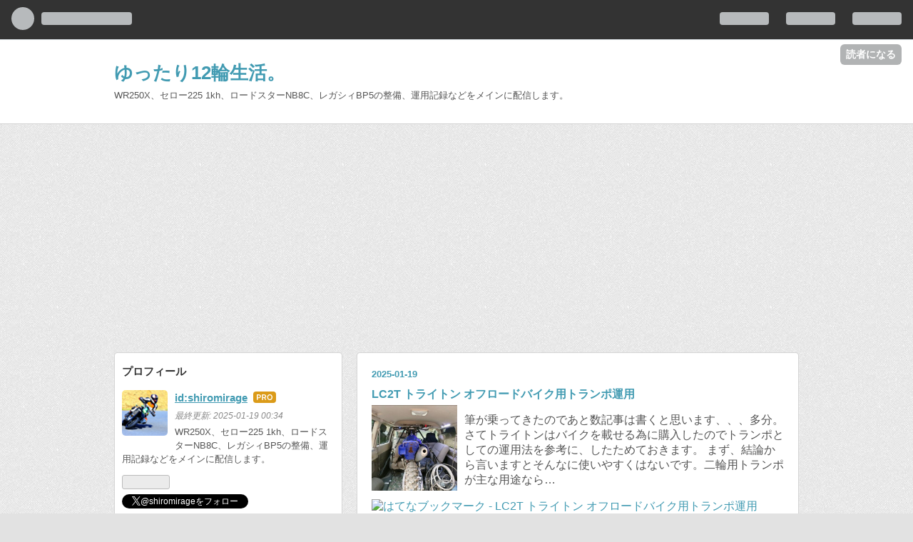

--- FILE ---
content_type: text/html; charset=utf-8
request_url: https://www.shiromirage.work/
body_size: 9419
content:
<!DOCTYPE html>
<html
  lang="ja"

data-admin-domain="//blog.hatena.ne.jp"
data-admin-origin="https://blog.hatena.ne.jp"
data-author="shiromirage"
data-avail-langs="ja en"
data-blog="shiromirage.hatenablog.com"
data-blog-host="shiromirage.hatenablog.com"
data-blog-is-public="1"
data-blog-name="ゆったり12輪生活。"
data-blog-owner="shiromirage"
data-blog-show-ads=""
data-blog-show-sleeping-ads=""
data-blog-uri="https://www.shiromirage.work/"
data-blog-uuid="17391345971617286870"
data-blogs-uri-base="https://www.shiromirage.work"
data-brand="pro"
data-data-layer="{&quot;hatenablog&quot;:{&quot;admin&quot;:{},&quot;analytics&quot;:{&quot;brand_property_id&quot;:&quot;&quot;,&quot;measurement_id&quot;:&quot;&quot;,&quot;non_sampling_property_id&quot;:&quot;&quot;,&quot;property_id&quot;:&quot;UA-140390036-1&quot;,&quot;separated_property_id&quot;:&quot;UA-29716941-18&quot;},&quot;blog&quot;:{&quot;blog_id&quot;:&quot;17391345971617286870&quot;,&quot;content_seems_japanese&quot;:&quot;true&quot;,&quot;disable_ads&quot;:&quot;custom_domain&quot;,&quot;enable_ads&quot;:&quot;false&quot;,&quot;enable_keyword_link&quot;:&quot;true&quot;,&quot;entry_show_footer_related_entries&quot;:&quot;true&quot;,&quot;force_pc_view&quot;:&quot;true&quot;,&quot;is_public&quot;:&quot;true&quot;,&quot;is_responsive_view&quot;:&quot;true&quot;,&quot;is_sleeping&quot;:&quot;true&quot;,&quot;lang&quot;:&quot;ja&quot;,&quot;name&quot;:&quot;\u3086\u3063\u305f\u308a12\u8f2a\u751f\u6d3b\u3002&quot;,&quot;owner_name&quot;:&quot;shiromirage&quot;,&quot;uri&quot;:&quot;https://www.shiromirage.work/&quot;},&quot;brand&quot;:&quot;pro&quot;,&quot;page_id&quot;:&quot;index&quot;,&quot;permalink_entry&quot;:null,&quot;pro&quot;:&quot;pro&quot;,&quot;router_type&quot;:&quot;blogs&quot;}}"
data-device="pc"
data-dont-recommend-pro="false"
data-global-domain="https://hatena.blog"
data-globalheader-color="b"
data-globalheader-type="pc"
data-has-touch-view="1"
data-help-url="https://help.hatenablog.com"
data-no-suggest-touch-view="1"
data-page="index"
data-parts-domain="https://hatenablog-parts.com"
data-plus-available="1"
data-pro="true"
data-router-type="blogs"
data-sentry-dsn="https://03a33e4781a24cf2885099fed222b56d@sentry.io/1195218"
data-sentry-environment="production"
data-sentry-sample-rate="0.1"
data-static-domain="https://cdn.blog.st-hatena.com"
data-version="eb858d677b6f9ea2eeb6a32d6d15a3"




  data-initial-state="{}"

  >
  <head prefix="og: http://ogp.me/ns# fb: http://ogp.me/ns/fb#">

  

  
  <meta name="viewport" content="width=device-width, initial-scale=1.0" />


  


  

  <meta name="robots" content="max-image-preview:large" />


  <meta charset="utf-8"/>
  <meta http-equiv="X-UA-Compatible" content="IE=7; IE=9; IE=10; IE=11" />
  <title>ゆったり12輪生活。</title>

  
  <link rel="canonical" href="https://www.shiromirage.work/"/>



  

<meta itemprop="name" content="ゆったり12輪生活。"/>

  <meta itemprop="image" content="https://cdn.blog.st-hatena.com/images/theme/og-image-1500.png"/>


  <meta property="og:title" content="ゆったり12輪生活。"/>
<meta property="og:type" content="blog"/>
  <meta property="og:url" content="https://www.shiromirage.work/"/>

  
  
  
  <meta property="og:image" content="https://cdn.blog.st-hatena.com/images/theme/og-image-1500.png"/>

<meta property="og:image:alt" content="ゆったり12輪生活。"/>
  <meta property="og:description" content="WR250X、セロー225 1kh、ロードスターNB8C、レガシィBP5の整備、運用記録などをメインに配信します。" />
<meta property="og:site_name" content="ゆったり12輪生活。"/>

      <meta name="twitter:card"  content="summary_large_image" />
    <meta name="twitter:image" content="https://cdn.blog.st-hatena.com/images/theme/og-image-1500.png" />  <meta name="twitter:title" content="ゆったり12輪生活。" />  <meta name="twitter:description" content="WR250X、セロー225 1kh、ロードスターNB8C、レガシィBP5の整備、運用記録などをメインに配信します。" />  <meta name="twitter:app:name:iphone" content="はてなブログアプリ" />
  <meta name="twitter:app:id:iphone" content="583299321" />
  <meta name="twitter:app:url:iphone" content="hatenablog:///open?uri=https%3A%2F%2Fwww.shiromirage.work%2F" />  <meta name="twitter:site" content="@shiromirage" />
  
    <meta name="description" content="&lt;meta name=&quot;description&quot; content=&quot;初心者サラリーマンライダーのバイク活動記です。整備、レース活動などを紹介します。&quot; &gt;" />
    <meta name="keywords" content="&lt;meta name=&quot;keywords&quot; content=&quot;セロー225,1KH,WR250X,125EXC,エンデューロ&quot; &gt;" />


  
<script
  id="embed-gtm-data-layer-loader"
  data-data-layer-page-specific=""
>
(function() {
  function loadDataLayer(elem, attrName) {
    if (!elem) { return {}; }
    var json = elem.getAttribute(attrName);
    if (!json) { return {}; }
    return JSON.parse(json);
  }

  var globalVariables = loadDataLayer(
    document.documentElement,
    'data-data-layer'
  );
  var pageSpecificVariables = loadDataLayer(
    document.getElementById('embed-gtm-data-layer-loader'),
    'data-data-layer-page-specific'
  );

  var variables = [globalVariables, pageSpecificVariables];

  if (!window.dataLayer) {
    window.dataLayer = [];
  }

  for (var i = 0; i < variables.length; i++) {
    window.dataLayer.push(variables[i]);
  }
})();
</script>

<!-- Google Tag Manager -->
<script>(function(w,d,s,l,i){w[l]=w[l]||[];w[l].push({'gtm.start':
new Date().getTime(),event:'gtm.js'});var f=d.getElementsByTagName(s)[0],
j=d.createElement(s),dl=l!='dataLayer'?'&l='+l:'';j.async=true;j.src=
'https://www.googletagmanager.com/gtm.js?id='+i+dl;f.parentNode.insertBefore(j,f);
})(window,document,'script','dataLayer','GTM-P4CXTW');</script>
<!-- End Google Tag Manager -->











  <link rel="shortcut icon" href="https://www.shiromirage.work/icon/favicon">
<link rel="apple-touch-icon" href="https://www.shiromirage.work/icon/touch">
<link rel="icon" sizes="192x192" href="https://www.shiromirage.work/icon/link">

  

<link rel="alternate" type="application/atom+xml" title="Atom" href="https://www.shiromirage.work/feed"/>
<link rel="alternate" type="application/rss+xml" title="RSS2.0" href="https://www.shiromirage.work/rss"/>

  
  
  <link rel="author" href="http://www.hatena.ne.jp/shiromirage/">


  

  
      <link rel="preload" href="https://cdn.image.st-hatena.com/image/scale/aad3ca163bde6be00ee028037fa5eb777bad8a62/backend=imagemagick;height=500;quality=80;version=1;width=500/https%3A%2F%2Fcdn-ak.f.st-hatena.com%2Fimages%2Ffotolife%2Fs%2Fshiromirage%2F20250119%2F20250119002934.jpg" as="image"/>


  
    
<link rel="stylesheet" type="text/css" href="https://cdn.blog.st-hatena.com/css/blog.css?version=eb858d677b6f9ea2eeb6a32d6d15a3"/>

    
  <link rel="stylesheet" type="text/css" href="https://usercss.blog.st-hatena.com/blog_style/17391345971617286870/276fb147aadca45ad8d7fb3b358b240cd73b9a0a"/>
  
  

  

  
<script> </script>

  
<style>
  div#google_afc_user,
  div.google-afc-user-container,
  div.google_afc_image,
  div.google_afc_blocklink {
      display: block !important;
  }
</style>


  

  
    <script type="application/ld+json">{"@context":"https://schema.org","@type":"WebSite","name":"ゆったり12輪生活。","url":"https://www.shiromirage.work/"}</script>

  

  <script async src="https://pagead2.googlesyndication.com/pagead/js/adsbygoogle.js"></script>
<script>
     (adsbygoogle = window.adsbygoogle || []).push({
          google_ad_client: "ca-pub-6456303928934695",
          enable_page_level_ads: true
     });
</script>

  

</head>

  <body class="page-index page-archive globalheader-ng-enabled">
    

<div id="globalheader-container"
  data-brand="hatenablog"
  
  >
  <iframe id="globalheader" height="37" frameborder="0" allowTransparency="true"></iframe>
</div>


  
  
  
    <nav class="
      blog-controlls
      
    ">
      <div class="blog-controlls-blog-icon">
        <a href="https://www.shiromirage.work/">
          <img src="https://cdn.image.st-hatena.com/image/square/5530238394272e05132d5d1af63d636fe9da2284/backend=imagemagick;height=128;version=1;width=128/https%3A%2F%2Fcdn.user.blog.st-hatena.com%2Fblog_custom_icon%2F151332169%2F1519551213453564" alt="ゆったり12輪生活。"/>
        </a>
      </div>
      <div class="blog-controlls-title">
        <a href="https://www.shiromirage.work/">ゆったり12輪生活。</a>
      </div>
      <a href="https://blog.hatena.ne.jp/shiromirage/shiromirage.hatenablog.com/subscribe?utm_source=blogs_topright_button&amp;utm_campaign=subscribe_blog&amp;utm_medium=button" class="blog-controlls-subscribe-btn test-blog-header-controlls-subscribe">
        読者になる
      </a>
    </nav>
  

  <div id="container">
    <div id="container-inner">
      <header id="blog-title" data-brand="hatenablog">
  <div id="blog-title-inner" >
    <div id="blog-title-content">
      <h1 id="title"><a href="https://www.shiromirage.work/">ゆったり12輪生活。</a></h1>
      
        <h2 id="blog-description">WR250X、セロー225 1kh、ロードスターNB8C、レガシィBP5の整備、運用記録などをメインに配信します。</h2>
      
    </div>
  </div>
</header>

      

      
      




<div id="content" class="hfeed"
  
  >
  <div id="content-inner">
    <div id="wrapper">
      <div id="main">
        <div id="main-inner">
          

          



          
  
  <!-- google_ad_section_start -->
  <!-- rakuten_ad_target_begin -->
  
  
  

  
    

    <div class="archive-entries">
  

  
    
      
        <section class="archive-entry test-archive-entry autopagerize_page_element" data-uuid="6802418398321230219">
<div class="archive-entry-header">
  <div class="date archive-date">
    <a href="https://www.shiromirage.work/archive/2025/01/19" rel="nofollow">
      <time datetime="2025-01-19" title="2025-01-19">
        <span class="date-year">2025</span><span class="hyphen">-</span><span class="date-month">01</span><span class="hyphen">-</span><span class="date-day">19</span>
      </time>
    </a>
  </div>

  <h1 class="entry-title">
    <a class="entry-title-link" href="https://www.shiromirage.work/entry/2025/01/19/003459">LC2T トライトン オフロードバイク用トランポ運用</a>
    
    
  </h1>
</div>



  <a href="https://www.shiromirage.work/entry/2025/01/19/003459" class="entry-thumb-link">
    <div class="entry-thumb" style="background-image: url('https://cdn.image.st-hatena.com/image/scale/aad3ca163bde6be00ee028037fa5eb777bad8a62/backend=imagemagick;height=500;quality=80;version=1;width=500/https%3A%2F%2Fcdn-ak.f.st-hatena.com%2Fimages%2Ffotolife%2Fs%2Fshiromirage%2F20250119%2F20250119002934.jpg');">
    </div>
  </a>
<div class="archive-entry-body">
  <p class="entry-description">
    
      筆が乗ってきたのであと数記事は書くと思います、、、多分。 さてトライトンはバイクを載せる為に購入したのでトランポとしての運用法を参考に、したためておきます。 まず、結論から言いますとそんなに使いやすくはないです。二輪用トランポが主な用途なら…
    
  </p>

  
    <div class="archive-entry-tags-wrapper">
  <div class="archive-entry-tags">  </div>
</div>

  

  <span class="social-buttons">
    
    
      <a href="https://b.hatena.ne.jp/entry/s/www.shiromirage.work/entry/2025/01/19/003459" class="bookmark-widget-counter">
        <img src="https://b.hatena.ne.jp/entry/image/https://www.shiromirage.work/entry/2025/01/19/003459" alt="はてなブックマーク - LC2T トライトン オフロードバイク用トランポ運用" />
      </a>
    

    <span
      class="star-container"
      data-hatena-star-container
      data-hatena-star-url="https://www.shiromirage.work/entry/2025/01/19/003459"
      data-hatena-star-title="LC2T トライトン オフロードバイク用トランポ運用"
      data-hatena-star-variant="profile-icon"
      data-hatena-star-profile-url-template="https://blog.hatena.ne.jp/{username}/"
    ></span>
  </span>
</div>
</section>

      
      
    
  
    
      
        <section class="archive-entry test-archive-entry autopagerize_page_element" data-uuid="6802418398319598296">
<div class="archive-entry-header">
  <div class="date archive-date">
    <a href="https://www.shiromirage.work/archive/2025/01/12" rel="nofollow">
      <time datetime="2025-01-12" title="2025-01-12">
        <span class="date-year">2025</span><span class="hyphen">-</span><span class="date-month">01</span><span class="hyphen">-</span><span class="date-day">12</span>
      </time>
    </a>
  </div>

  <h1 class="entry-title">
    <a class="entry-title-link" href="https://www.shiromirage.work/entry/2025/01/12/235614">LC2T トライトン　スピーカー・バッフル適合</a>
    
    
  </h1>
</div>



  <a href="https://www.shiromirage.work/entry/2025/01/12/235614" class="entry-thumb-link">
    <div class="entry-thumb" style="background-image: url('https://cdn.image.st-hatena.com/image/scale/ec25aed6644c4e2fa34f2f6eaf0c34fc39b26650/backend=imagemagick;height=500;quality=80;version=1;width=500/https%3A%2F%2Fcdn-ak.f.st-hatena.com%2Fimages%2Ffotolife%2Fs%2Fshiromirage%2F20250112%2F20250112233447.jpg');">
    </div>
  </a>
<div class="archive-entry-body">
  <p class="entry-description">
    
      唐突にですが超久しぶりに記事を書きます。 前回の投稿から5年。 まだしぶとくオフロードバイクはやってまして、125EXCは2022のYZ250FXに。さらにKX112も追加。トランポもレガシィ＋トレーラーからグランドハイエース、そして今年は新車でピックアップのトラ…
    
  </p>

  
    <div class="archive-entry-tags-wrapper">
  <div class="archive-entry-tags">  </div>
</div>

  

  <span class="social-buttons">
    
    
      <a href="https://b.hatena.ne.jp/entry/s/www.shiromirage.work/entry/2025/01/12/235614" class="bookmark-widget-counter">
        <img src="https://b.hatena.ne.jp/entry/image/https://www.shiromirage.work/entry/2025/01/12/235614" alt="はてなブックマーク - LC2T トライトン　スピーカー・バッフル適合" />
      </a>
    

    <span
      class="star-container"
      data-hatena-star-container
      data-hatena-star-url="https://www.shiromirage.work/entry/2025/01/12/235614"
      data-hatena-star-title="LC2T トライトン　スピーカー・バッフル適合"
      data-hatena-star-variant="profile-icon"
      data-hatena-star-profile-url-template="https://blog.hatena.ne.jp/{username}/"
    ></span>
  </span>
</div>
</section>

      
      
    
  
    
      
        <section class="archive-entry test-archive-entry autopagerize_page_element" data-uuid="17680117127155392758">
<div class="archive-entry-header">
  <div class="date archive-date">
    <a href="https://www.shiromirage.work/archive/2019/05/31" rel="nofollow">
      <time datetime="2019-05-31" title="2019-05-31">
        <span class="date-year">2019</span><span class="hyphen">-</span><span class="date-month">05</span><span class="hyphen">-</span><span class="date-day">31</span>
      </time>
    </a>
  </div>

  <h1 class="entry-title">
    <a class="entry-title-link" href="https://www.shiromirage.work/entry/2019/05/31/001739">2019/5/5 WEX-GAIA参戦</a>
    
    
  </h1>
</div>


  <div class="categories">
    
      <a href="https://www.shiromirage.work/archive/category/125EXC" class="archive-category-link category-125EXC">125EXC</a>
    
      <a href="https://www.shiromirage.work/archive/category/%E3%82%AA%E3%83%95%E3%83%AD%E3%83%BC%E3%83%89" class="archive-category-link category-オフロード">オフロード</a>
    
      <a href="https://www.shiromirage.work/archive/category/%E3%83%90%E3%82%A4%E3%82%AF" class="archive-category-link category-バイク">バイク</a>
    
      <a href="https://www.shiromirage.work/archive/category/%E3%83%AC%E3%83%BC%E3%82%B9" class="archive-category-link category-レース">レース</a>
    
  </div>


  <a href="https://www.shiromirage.work/entry/2019/05/31/001739" class="entry-thumb-link">
    <div class="entry-thumb" style="background-image: url('https://cdn.image.st-hatena.com/image/scale/58c5b07119e6e47968bf04f3689e2534068c2ef2/backend=imagemagick;height=500;quality=80;version=1;width=500/https%3A%2F%2Fcdn-ak.f.st-hatena.com%2Fimages%2Ffotolife%2Fs%2Fshiromirage%2F20190521%2F20190521230425.jpg');">
    </div>
  </a>
<div class="archive-entry-body">
  <p class="entry-description">
    
      出張移動中にザクザク書きました、、、が、いろいろあってアップが遅れました。 鉄は熱いうちになんとやら。(いつもそうできればいいんですが。。。) 経緯 前々日 前日 一緒に走った方々 90min 40min 表彰式 帰宅 感想 経緯 前回に引き続き、仕事が忙しく家…
    
  </p>

  
    <div class="archive-entry-tags-wrapper">
  <div class="archive-entry-tags">  </div>
</div>

  

  <span class="social-buttons">
    
    
      <a href="https://b.hatena.ne.jp/entry/s/www.shiromirage.work/entry/2019/05/31/001739" class="bookmark-widget-counter">
        <img src="https://b.hatena.ne.jp/entry/image/https://www.shiromirage.work/entry/2019/05/31/001739" alt="はてなブックマーク - 2019/5/5 WEX-GAIA参戦" />
      </a>
    

    <span
      class="star-container"
      data-hatena-star-container
      data-hatena-star-url="https://www.shiromirage.work/entry/2019/05/31/001739"
      data-hatena-star-title="2019/5/5 WEX-GAIA参戦"
      data-hatena-star-variant="profile-icon"
      data-hatena-star-profile-url-template="https://blog.hatena.ne.jp/{username}/"
    ></span>
  </span>
</div>
</section>

      
      
    
  
    
      
        <section class="archive-entry test-archive-entry autopagerize_page_element" data-uuid="17680117127148090958">
<div class="archive-entry-header">
  <div class="date archive-date">
    <a href="https://www.shiromirage.work/archive/2019/05/20" rel="nofollow">
      <time datetime="2019-05-20" title="2019-05-20">
        <span class="date-year">2019</span><span class="hyphen">-</span><span class="date-month">05</span><span class="hyphen">-</span><span class="date-day">20</span>
      </time>
    </a>
  </div>

  <h1 class="entry-title">
    <a class="entry-title-link" href="https://www.shiromirage.work/entry/2019/05/20/001310">プライバシーポリシー</a>
    
    
  </h1>
</div>




<div class="archive-entry-body">
  <p class="entry-description">
    
      はてなPRO以降に伴い、プライバシーポリシーを掲載することにしてみました。 広告の配信について アクセス解析ツールについて 当サイトへのコメントについて 免責事項 広告の配信について 当サイトは第三者配信の広告サービス「Googleアドセンス」を利用して…
    
  </p>

  
    <div class="archive-entry-tags-wrapper">
  <div class="archive-entry-tags">  </div>
</div>

  

  <span class="social-buttons">
    
    
      <a href="https://b.hatena.ne.jp/entry/s/www.shiromirage.work/entry/2019/05/20/001310" class="bookmark-widget-counter">
        <img src="https://b.hatena.ne.jp/entry/image/https://www.shiromirage.work/entry/2019/05/20/001310" alt="はてなブックマーク - プライバシーポリシー" />
      </a>
    

    <span
      class="star-container"
      data-hatena-star-container
      data-hatena-star-url="https://www.shiromirage.work/entry/2019/05/20/001310"
      data-hatena-star-title="プライバシーポリシー"
      data-hatena-star-variant="profile-icon"
      data-hatena-star-profile-url-template="https://blog.hatena.ne.jp/{username}/"
    ></span>
  </span>
</div>
</section>

      
      
    
  
    
      
        <section class="archive-entry test-archive-entry autopagerize_page_element" data-uuid="17680117127147977739">
<div class="archive-entry-header">
  <div class="date archive-date">
    <a href="https://www.shiromirage.work/archive/2019/05/19" rel="nofollow">
      <time datetime="2019-05-19" title="2019-05-19">
        <span class="date-year">2019</span><span class="hyphen">-</span><span class="date-month">05</span><span class="hyphen">-</span><span class="date-day">19</span>
      </time>
    </a>
  </div>

  <h1 class="entry-title">
    <a class="entry-title-link" href="https://www.shiromirage.work/entry/2019/05/19/234002">2019/3/31 WEXクロスパーク勝沼</a>
    
    
  </h1>
</div>


  <div class="categories">
    
      <a href="https://www.shiromirage.work/archive/category/125EXC" class="archive-category-link category-125EXC">125EXC</a>
    
      <a href="https://www.shiromirage.work/archive/category/%E3%82%AA%E3%83%95%E3%83%AD%E3%83%BC%E3%83%89" class="archive-category-link category-オフロード">オフロード</a>
    
      <a href="https://www.shiromirage.work/archive/category/%E3%83%90%E3%82%A4%E3%82%AF" class="archive-category-link category-バイク">バイク</a>
    
      <a href="https://www.shiromirage.work/archive/category/%E3%83%AC%E3%83%BC%E3%82%B9" class="archive-category-link category-レース">レース</a>
    
  </div>


  <a href="https://www.shiromirage.work/entry/2019/05/19/234002" class="entry-thumb-link">
    <div class="entry-thumb" style="background-image: url('https://cdn.image.st-hatena.com/image/scale/d700a260189623723d7285c3eff52a0469685fe0/backend=imagemagick;height=500;quality=80;version=1;width=500/https%3A%2F%2Fcdn-ak.f.st-hatena.com%2Fimages%2Ffotolife%2Fs%2Fshiromirage%2F20190519%2F20190519233938.jpg');">
    </div>
  </a>
<div class="archive-entry-body">
  <p class="entry-description">
    
      またまた、非常に遅くなりましたが、かつてめちゃくちゃになった勝沼で行われたWEX-EAST第一戦の参戦記です。 経緯 前日 コースの様子 40min出走 感想 経緯 私事ですが、1月に娘が生まれ、非常に慌ただしい日々を送っており参戦は諦めていました。が、仕事が…
    
  </p>

  
    <div class="archive-entry-tags-wrapper">
  <div class="archive-entry-tags">  </div>
</div>

  

  <span class="social-buttons">
    
    
      <a href="https://b.hatena.ne.jp/entry/s/www.shiromirage.work/entry/2019/05/19/234002" class="bookmark-widget-counter">
        <img src="https://b.hatena.ne.jp/entry/image/https://www.shiromirage.work/entry/2019/05/19/234002" alt="はてなブックマーク - 2019/3/31 WEXクロスパーク勝沼" />
      </a>
    

    <span
      class="star-container"
      data-hatena-star-container
      data-hatena-star-url="https://www.shiromirage.work/entry/2019/05/19/234002"
      data-hatena-star-title="2019/3/31 WEXクロスパーク勝沼"
      data-hatena-star-variant="profile-icon"
      data-hatena-star-profile-url-template="https://blog.hatena.ne.jp/{username}/"
    ></span>
  </span>
</div>
</section>

      
      
    
  
    
      
        <section class="archive-entry test-archive-entry autopagerize_page_element" data-uuid="98012380838979574">
<div class="archive-entry-header">
  <div class="date archive-date">
    <a href="https://www.shiromirage.work/archive/2019/02/10" rel="nofollow">
      <time datetime="2019-02-10" title="2019-02-10">
        <span class="date-year">2019</span><span class="hyphen">-</span><span class="date-month">02</span><span class="hyphen">-</span><span class="date-day">10</span>
      </time>
    </a>
  </div>

  <h1 class="entry-title">
    <a class="entry-title-link" href="https://www.shiromirage.work/entry/2019/02/10/001615">ANA  プラチナステータス修行 ISGタッチ</a>
    
    
  </h1>
</div>



  <a href="https://www.shiromirage.work/entry/2019/02/10/001615" class="entry-thumb-link">
    <div class="entry-thumb" style="background-image: url('https://cdn.image.st-hatena.com/image/scale/69cf02ceea37b2f3f3803afe6b60d3883527c172/backend=imagemagick;height=500;quality=80;version=1;width=500/https%3A%2F%2Fcdn-ak.f.st-hatena.com%2Fimages%2Ffotolife%2Fs%2Fshiromirage%2F20190209%2F20190209215429.jpg');">
    </div>
  </a>
<div class="archive-entry-body">
  <p class="entry-description">
    
      僕のブログは基本的にクルマ・バイクが主題なのですが、レアな経験をしたので記事にしてみます。 ANAステータス修行とは？ プラチナステータスになるには 2018年はチャンスだった PP6500を稼ぐには？ 前日 羽田空港 羽田～那覇 那覇 那覇～石垣島 石垣島～羽…
    
  </p>

  
    <div class="archive-entry-tags-wrapper">
  <div class="archive-entry-tags">  </div>
</div>

  

  <span class="social-buttons">
    
    
      <a href="https://b.hatena.ne.jp/entry/s/www.shiromirage.work/entry/2019/02/10/001615" class="bookmark-widget-counter">
        <img src="https://b.hatena.ne.jp/entry/image/https://www.shiromirage.work/entry/2019/02/10/001615" alt="はてなブックマーク - ANA  プラチナステータス修行 ISGタッチ" />
      </a>
    

    <span
      class="star-container"
      data-hatena-star-container
      data-hatena-star-url="https://www.shiromirage.work/entry/2019/02/10/001615"
      data-hatena-star-title="ANA  プラチナステータス修行 ISGタッチ"
      data-hatena-star-variant="profile-icon"
      data-hatena-star-profile-url-template="https://blog.hatena.ne.jp/{username}/"
    ></span>
  </span>
</div>
</section>

      
      
    
  
    
      
        <section class="archive-entry test-archive-entry autopagerize_page_element" data-uuid="98012380861912623">
<div class="archive-entry-header">
  <div class="date archive-date">
    <a href="https://www.shiromirage.work/archive/2019/02/08" rel="nofollow">
      <time datetime="2019-02-08" title="2019-02-08">
        <span class="date-year">2019</span><span class="hyphen">-</span><span class="date-month">02</span><span class="hyphen">-</span><span class="date-day">08</span>
      </time>
    </a>
  </div>

  <h1 class="entry-title">
    <a class="entry-title-link" href="https://www.shiromirage.work/entry/2019/02/08/235932">セロー225 チェーンテンショナー ボールベアリング化</a>
    
    
  </h1>
</div>


  <div class="categories">
    
      <a href="https://www.shiromirage.work/archive/category/%E3%82%BB%E3%83%AD%E3%83%BC225%201kh" class="archive-category-link category-セロー225 1kh">セロー225 1kh</a>
    
      <a href="https://www.shiromirage.work/archive/category/%E3%82%AA%E3%83%95%E3%83%AD%E3%83%BC%E3%83%89" class="archive-category-link category-オフロード">オフロード</a>
    
      <a href="https://www.shiromirage.work/archive/category/%E3%83%90%E3%82%A4%E3%82%AF" class="archive-category-link category-バイク">バイク</a>
    
      <a href="https://www.shiromirage.work/archive/category/%E6%95%B4%E5%82%99" class="archive-category-link category-整備">整備</a>
    
  </div>


  <a href="https://www.shiromirage.work/entry/2019/02/08/235932" class="entry-thumb-link">
    <div class="entry-thumb" style="background-image: url('https://cdn.image.st-hatena.com/image/scale/2bf834db70e34a06535cd00c9848c46f733a2734/backend=imagemagick;height=500;quality=80;version=1;width=500/https%3A%2F%2Fcdn-ak.f.st-hatena.com%2Fimages%2Ffotolife%2Fs%2Fshiromirage%2F20190208%2F20190208231256.jpg');">
    </div>
  </a>
<div class="archive-entry-body">
  <p class="entry-description">
    
      今回はぶっ壊れたドライブチェーンテンショナーを修理するついでにアップグレードしてみました。 ドライブチェーンテンショナー 修理するも、、 装着 効果 まとめ ドライブチェーンテンショナー 簡単に言うと、サスが伸び方向/縮み方向にストロークした際、…
    
  </p>

  
    <div class="archive-entry-tags-wrapper">
  <div class="archive-entry-tags">  </div>
</div>

  

  <span class="social-buttons">
    
    
      <a href="https://b.hatena.ne.jp/entry/s/www.shiromirage.work/entry/2019/02/08/235932" class="bookmark-widget-counter">
        <img src="https://b.hatena.ne.jp/entry/image/https://www.shiromirage.work/entry/2019/02/08/235932" alt="はてなブックマーク - セロー225 チェーンテンショナー ボールベアリング化" />
      </a>
    

    <span
      class="star-container"
      data-hatena-star-container
      data-hatena-star-url="https://www.shiromirage.work/entry/2019/02/08/235932"
      data-hatena-star-title="セロー225 チェーンテンショナー ボールベアリング化"
      data-hatena-star-variant="profile-icon"
      data-hatena-star-profile-url-template="https://blog.hatena.ne.jp/{username}/"
    ></span>
  </span>
</div>
</section>

      
      
    
  

  
    </div>
  
  <!-- rakuten_ad_target_end -->
  <!-- google_ad_section_end -->
  

  
  <div class="pager autopagerize_insert_before">
    <span class="pager-next">
      <a href="https://www.shiromirage.work/?page=1549637972" rel="next">次のページ</a>
    </span>
  </div>




        </div>
      </div>

      <aside id="box1">
  <div id="box1-inner">
  </div>
</aside>

    </div><!-- #wrapper -->

    
<aside id="box2">
  
  <div id="box2-inner">
    
      

<div class="hatena-module hatena-module-profile">
  <div class="hatena-module-title">
    プロフィール
  </div>
  <div class="hatena-module-body">
    
    <a href="https://www.shiromirage.work/about" class="profile-icon-link">
      <img src="https://cdn.profile-image.st-hatena.com/users/shiromirage/profile.png?1520727039"
      alt="id:shiromirage" class="profile-icon" />
    </a>
    

    
    <span class="id">
      <a href="https://www.shiromirage.work/about" class="hatena-id-link"><span data-load-nickname="1" data-user-name="shiromirage">id:shiromirage</span></a>
      
  
  
    <a href="https://blog.hatena.ne.jp/-/pro?plus_via=blog_plus_badge&amp;utm_source=pro_badge&amp;utm_medium=referral&amp;utm_campaign=register_pro" title="はてなブログPro"><i class="badge-type-pro">はてなブログPro</i></a>
  


    </span>
    

    
      <div class="profile-activities">
      
        最終更新:
        <time datetime="2025-01-18T15:34:59Z" data-relative data-epoch="1737214499000" class="updated">2025-01-19 00:34</time>
      
    </div>
    

    
    <div class="profile-description">
      <p>WR250X、セロー225 1kh、ロードスターNB8C、レガシィBP5の整備、運用記録などをメインに配信します。</p>

    </div>
    

    
      <div class="hatena-follow-button-box btn-subscribe js-hatena-follow-button-box"
  
  >

  <a href="#" class="hatena-follow-button js-hatena-follow-button">
    <span class="subscribing">
      <span class="foreground">読者です</span>
      <span class="background">読者をやめる</span>
    </span>
    <span class="unsubscribing" data-track-name="profile-widget-subscribe-button" data-track-once>
      <span class="foreground">読者になる</span>
      <span class="background">読者になる</span>
    </span>
  </a>
  <div class="subscription-count-box js-subscription-count-box">
    <i></i>
    <u></u>
    <span class="subscription-count js-subscription-count">
    </span>
  </div>
</div>

    

    
      <div class="hatena-follow-button-box">
        <a href="https://twitter.com/shiromirage" title="X（Twitter）アカウント" class="btn-twitter" data-lang="ja">
          <img src="https://cdn.blog.st-hatena.com/images/theme/plofile-socialize-x.svg?version=eb858d677b6f9ea2eeb6a32d6d15a3" alt="X">
          <span>
            @shiromirageをフォロー
          </span>
        </a>
      </div>
    

    <div class="profile-about">
      <a href="https://www.shiromirage.work/about">このブログについて</a>
    </div>

  </div>
</div>

    
      <div class="hatena-module hatena-module-search-box">
  <div class="hatena-module-title">
    検索
  </div>
  <div class="hatena-module-body">
    <form class="search-form" role="search" action="https://www.shiromirage.work/search" method="get">
  <input type="text" name="q" class="search-module-input" value="" placeholder="記事を検索" required>
  <input type="submit" value="検索" class="search-module-button" />
</form>

  </div>
</div>

    
      <div class="hatena-module hatena-module-recent-entries ">
  <div class="hatena-module-title">
    <a href="https://www.shiromirage.work/archive">
      最新記事
    </a>
  </div>
  <div class="hatena-module-body">
    <ul class="recent-entries hatena-urllist ">
  
  
    
    <li class="urllist-item recent-entries-item">
      <div class="urllist-item-inner recent-entries-item-inner">
        
          
          
          <a href="https://www.shiromirage.work/entry/2025/01/19/003459" class="urllist-title-link recent-entries-title-link  urllist-title recent-entries-title">LC2T トライトン オフロードバイク用トランポ運用</a>




          
          

                </div>
    </li>
  
    
    <li class="urllist-item recent-entries-item">
      <div class="urllist-item-inner recent-entries-item-inner">
        
          
          
          <a href="https://www.shiromirage.work/entry/2025/01/12/235614" class="urllist-title-link recent-entries-title-link  urllist-title recent-entries-title">LC2T トライトン　スピーカー・バッフル適合</a>




          
          

                </div>
    </li>
  
    
    <li class="urllist-item recent-entries-item">
      <div class="urllist-item-inner recent-entries-item-inner">
        
          
          
          <a href="https://www.shiromirage.work/entry/2019/05/31/001739" class="urllist-title-link recent-entries-title-link  urllist-title recent-entries-title">2019/5/5 WEX-GAIA参戦</a>




          
          

                </div>
    </li>
  
    
    <li class="urllist-item recent-entries-item">
      <div class="urllist-item-inner recent-entries-item-inner">
        
          
          
          <a href="https://www.shiromirage.work/entry/2019/05/20/001310" class="urllist-title-link recent-entries-title-link  urllist-title recent-entries-title">プライバシーポリシー</a>




          
          

                </div>
    </li>
  
    
    <li class="urllist-item recent-entries-item">
      <div class="urllist-item-inner recent-entries-item-inner">
        
          
          
          <a href="https://www.shiromirage.work/entry/2019/05/19/234002" class="urllist-title-link recent-entries-title-link  urllist-title recent-entries-title">2019/3/31 WEXクロスパーク勝沼</a>




          
          

                </div>
    </li>
  
</ul>

      </div>
</div>

    
      

<div class="hatena-module hatena-module-archive" data-archive-type="default" data-archive-url="https://www.shiromirage.work/archive">
  <div class="hatena-module-title">
    <a href="https://www.shiromirage.work/archive">月別アーカイブ</a>
  </div>
  <div class="hatena-module-body">
    
      
        <ul class="hatena-urllist">
          
            <li class="archive-module-year archive-module-year-hidden" data-year="2025">
              <div class="archive-module-button">
                <span class="archive-module-hide-button">▼</span>
                <span class="archive-module-show-button">▶</span>
              </div>
              <a href="https://www.shiromirage.work/archive/2025" class="archive-module-year-title archive-module-year-2025">
                2025
              </a>
              <ul class="archive-module-months">
                
                  <li class="archive-module-month">
                    <a href="https://www.shiromirage.work/archive/2025/01" class="archive-module-month-title archive-module-month-2025-1">
                      2025 / 1
                    </a>
                  </li>
                
              </ul>
            </li>
          
            <li class="archive-module-year archive-module-year-hidden" data-year="2019">
              <div class="archive-module-button">
                <span class="archive-module-hide-button">▼</span>
                <span class="archive-module-show-button">▶</span>
              </div>
              <a href="https://www.shiromirage.work/archive/2019" class="archive-module-year-title archive-module-year-2019">
                2019
              </a>
              <ul class="archive-module-months">
                
                  <li class="archive-module-month">
                    <a href="https://www.shiromirage.work/archive/2019/05" class="archive-module-month-title archive-module-month-2019-5">
                      2019 / 5
                    </a>
                  </li>
                
                  <li class="archive-module-month">
                    <a href="https://www.shiromirage.work/archive/2019/02" class="archive-module-month-title archive-module-month-2019-2">
                      2019 / 2
                    </a>
                  </li>
                
                  <li class="archive-module-month">
                    <a href="https://www.shiromirage.work/archive/2019/01" class="archive-module-month-title archive-module-month-2019-1">
                      2019 / 1
                    </a>
                  </li>
                
              </ul>
            </li>
          
            <li class="archive-module-year archive-module-year-hidden" data-year="2018">
              <div class="archive-module-button">
                <span class="archive-module-hide-button">▼</span>
                <span class="archive-module-show-button">▶</span>
              </div>
              <a href="https://www.shiromirage.work/archive/2018" class="archive-module-year-title archive-module-year-2018">
                2018
              </a>
              <ul class="archive-module-months">
                
                  <li class="archive-module-month">
                    <a href="https://www.shiromirage.work/archive/2018/12" class="archive-module-month-title archive-module-month-2018-12">
                      2018 / 12
                    </a>
                  </li>
                
                  <li class="archive-module-month">
                    <a href="https://www.shiromirage.work/archive/2018/10" class="archive-module-month-title archive-module-month-2018-10">
                      2018 / 10
                    </a>
                  </li>
                
                  <li class="archive-module-month">
                    <a href="https://www.shiromirage.work/archive/2018/08" class="archive-module-month-title archive-module-month-2018-8">
                      2018 / 8
                    </a>
                  </li>
                
                  <li class="archive-module-month">
                    <a href="https://www.shiromirage.work/archive/2018/07" class="archive-module-month-title archive-module-month-2018-7">
                      2018 / 7
                    </a>
                  </li>
                
                  <li class="archive-module-month">
                    <a href="https://www.shiromirage.work/archive/2018/06" class="archive-module-month-title archive-module-month-2018-6">
                      2018 / 6
                    </a>
                  </li>
                
                  <li class="archive-module-month">
                    <a href="https://www.shiromirage.work/archive/2018/05" class="archive-module-month-title archive-module-month-2018-5">
                      2018 / 5
                    </a>
                  </li>
                
                  <li class="archive-module-month">
                    <a href="https://www.shiromirage.work/archive/2018/04" class="archive-module-month-title archive-module-month-2018-4">
                      2018 / 4
                    </a>
                  </li>
                
                  <li class="archive-module-month">
                    <a href="https://www.shiromirage.work/archive/2018/03" class="archive-module-month-title archive-module-month-2018-3">
                      2018 / 3
                    </a>
                  </li>
                
                  <li class="archive-module-month">
                    <a href="https://www.shiromirage.work/archive/2018/02" class="archive-module-month-title archive-module-month-2018-2">
                      2018 / 2
                    </a>
                  </li>
                
              </ul>
            </li>
          
        </ul>
      
    
  </div>
</div>

    
      
<div class="hatena-module hatena-module-entries-access-ranking"
  data-count="5"
  data-source="access"
  data-enable_customize_format="0"
  data-display_entry_image_size_width="100"
  data-display_entry_image_size_height="100"

  data-display_entry_category="0"
  data-display_entry_image="1"
  data-display_entry_image_size_width="100"
  data-display_entry_image_size_height="100"
  data-display_entry_body_length="0"
  data-display_entry_date="1"
  data-display_entry_title_length="20"
  data-restrict_entry_title_length="0"
  data-display_bookmark_count="0"

>
  <div class="hatena-module-title">
    
      注目記事
    
  </div>
  <div class="hatena-module-body">
    
  </div>
</div>

    
    
  </div>
</aside>


  </div>
</div>




      

      

    </div>
  </div>
  
<footer id="footer" data-brand="hatenablog">
  <div id="footer-inner">
    
    <address class="footer-address">
      <a href="https://www.shiromirage.work/">
        <img src="https://cdn.image.st-hatena.com/image/square/5530238394272e05132d5d1af63d636fe9da2284/backend=imagemagick;height=128;version=1;width=128/https%3A%2F%2Fcdn.user.blog.st-hatena.com%2Fblog_custom_icon%2F151332169%2F1519551213453564" width="16" height="16" alt="ゆったり12輪生活。"/>
        <span class="footer-address-name">ゆったり12輪生活。</span>
      </a>
    </address>
    <p class="services">
      Powered by <a href="https://hatena.blog/">Hatena Blog</a>
      |
        <a href="https://blog.hatena.ne.jp/-/abuse_report?target_url=https%3A%2F%2Fwww.shiromirage.work%2F" class="report-abuse-link test-report-abuse-link" target="_blank">ブログを報告する</a>
    </p>
  </div>
</footer>


  
  <script async src="https://s.hatena.ne.jp/js/widget/star.js"></script>
  
  
  <script>
    if (typeof window.Hatena === 'undefined') {
      window.Hatena = {};
    }
    if (!Hatena.hasOwnProperty('Star')) {
      Hatena.Star = {
        VERSION: 2,
      };
    }
  </script>


  
    <div id="fb-root"></div>
<script>(function(d, s, id) {
  var js, fjs = d.getElementsByTagName(s)[0];
  if (d.getElementById(id)) return;
  js = d.createElement(s); js.id = id;
  js.src = "//connect.facebook.net/ja_JP/sdk.js#xfbml=1&appId=719729204785177&version=v17.0";
  fjs.parentNode.insertBefore(js, fjs);
}(document, 'script', 'facebook-jssdk'));</script>

  
  

<div class="quote-box">
  <div class="tooltip-quote tooltip-quote-stock">
    <i class="blogicon-quote" title="引用をストック"></i>
  </div>
  <div class="tooltip-quote tooltip-quote-tweet js-tooltip-quote-tweet">
    <a class="js-tweet-quote" target="_blank" data-track-name="quote-tweet" data-track-once>
      <img src="https://cdn.blog.st-hatena.com/images/admin/quote/quote-x-icon.svg?version=eb858d677b6f9ea2eeb6a32d6d15a3" title="引用して投稿する" >
    </a>
  </div>
</div>

<div class="quote-stock-panel" id="quote-stock-message-box" style="position: absolute; z-index: 3000">
  <div class="message-box" id="quote-stock-succeeded-message" style="display: none">
    <p>引用をストックしました</p>
    <button class="btn btn-primary" id="quote-stock-show-editor-button" data-track-name="curation-quote-edit-button">ストック一覧を見る</button>
    <button class="btn quote-stock-close-message-button">閉じる</button>
  </div>

  <div class="message-box" id="quote-login-required-message" style="display: none">
    <p>引用するにはまずログインしてください</p>
    <button class="btn btn-primary" id="quote-login-button">ログイン</button>
    <button class="btn quote-stock-close-message-button">閉じる</button>
  </div>

  <div class="error-box" id="quote-stock-failed-message" style="display: none">
    <p>引用をストックできませんでした。再度お試しください</p>
    <button class="btn quote-stock-close-message-button">閉じる</button>
  </div>

  <div class="error-box" id="unstockable-quote-message-box" style="display: none; position: absolute; z-index: 3000;">
    <p>限定公開記事のため引用できません。</p>
  </div>
</div>

<script type="x-underscore-template" id="js-requote-button-template">
  <div class="requote-button js-requote-button">
    <button class="requote-button-btn tipsy-top" title="引用する"><i class="blogicon-quote"></i></button>
  </div>
</script>



  
  <div id="hidden-subscribe-button" style="display: none;">
    <div class="hatena-follow-button-box btn-subscribe js-hatena-follow-button-box"
  
  >

  <a href="#" class="hatena-follow-button js-hatena-follow-button">
    <span class="subscribing">
      <span class="foreground">読者です</span>
      <span class="background">読者をやめる</span>
    </span>
    <span class="unsubscribing" data-track-name="profile-widget-subscribe-button" data-track-once>
      <span class="foreground">読者になる</span>
      <span class="background">読者になる</span>
    </span>
  </a>
  <div class="subscription-count-box js-subscription-count-box">
    <i></i>
    <u></u>
    <span class="subscription-count js-subscription-count">
    </span>
  </div>
</div>

  </div>

  



    


  <script async src="https://platform.twitter.com/widgets.js" charset="utf-8"></script>

<script src="https://b.st-hatena.com/js/bookmark_button.js" charset="utf-8" async="async"></script>


<script type="text/javascript" src="https://cdn.blog.st-hatena.com/js/external/jquery.min.js?v=1.12.4&amp;version=eb858d677b6f9ea2eeb6a32d6d15a3"></script>







<script src="https://cdn.blog.st-hatena.com/js/texts-ja.js?version=eb858d677b6f9ea2eeb6a32d6d15a3"></script>



  <script id="vendors-js" data-env="production" src="https://cdn.blog.st-hatena.com/js/vendors.js?version=eb858d677b6f9ea2eeb6a32d6d15a3" crossorigin="anonymous"></script>

<script id="hatenablog-js" data-env="production" src="https://cdn.blog.st-hatena.com/js/hatenablog.js?version=eb858d677b6f9ea2eeb6a32d6d15a3" crossorigin="anonymous" data-page-id="index"></script>


  <script>Hatena.Diary.GlobalHeader.init()</script>







    

    





  </body>
</html>


--- FILE ---
content_type: text/html; charset=utf-8
request_url: https://www.google.com/recaptcha/api2/aframe
body_size: 268
content:
<!DOCTYPE HTML><html><head><meta http-equiv="content-type" content="text/html; charset=UTF-8"></head><body><script nonce="hGYBV4TOneilphItD54P6Q">/** Anti-fraud and anti-abuse applications only. See google.com/recaptcha */ try{var clients={'sodar':'https://pagead2.googlesyndication.com/pagead/sodar?'};window.addEventListener("message",function(a){try{if(a.source===window.parent){var b=JSON.parse(a.data);var c=clients[b['id']];if(c){var d=document.createElement('img');d.src=c+b['params']+'&rc='+(localStorage.getItem("rc::a")?sessionStorage.getItem("rc::b"):"");window.document.body.appendChild(d);sessionStorage.setItem("rc::e",parseInt(sessionStorage.getItem("rc::e")||0)+1);localStorage.setItem("rc::h",'1769386380479');}}}catch(b){}});window.parent.postMessage("_grecaptcha_ready", "*");}catch(b){}</script></body></html>